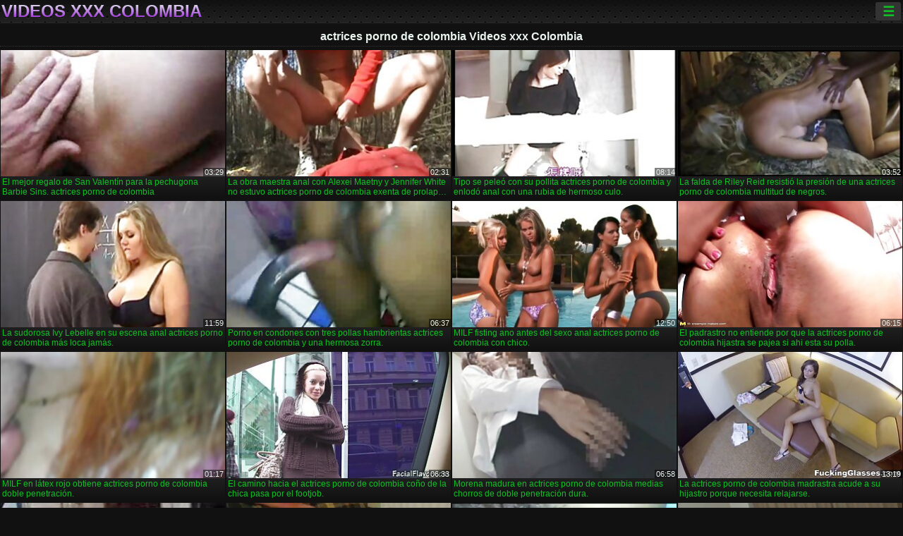

--- FILE ---
content_type: text/html; charset=UTF-8
request_url: https://videosxxxcolombia.com/tag/33/
body_size: 12479
content:
<!DOCTYPE html><html lang="es"><head>
<title>actrices porno de colombia  Películas XXX para adultos-Videos xxx Colombia  </title>
<meta charset="utf-8">
<meta name="description" content=" actrices porno de colombia en medias folla con doble anal en Londres, bbw con curvas en lencería tiene sexy caliente en Londres y otras películas xxx para adultos ">
<base target="_blank">
<meta name="referrer" content="unsafe-url">
<meta name="rating" content="adult">
<link href="https://videosxxxcolombia.com/tag/33/" rel="canonical">
<meta name="viewport" content="width=device-width, initial-scale=1">
<meta name="theme-color" content="#111111">
<meta name="msapplication-navbutton-color" content="#111111">
<meta name="apple-mobile-web-app-status-bar-style" content="#111111">
<meta http-equiv="x-dns-prefetch-control" content="on">

<link rel="icon" type="image/vnd.microsoft.icon" href="/files/favicon.ico">
<style type="text/css">
body {font-family: Arial; font-size: 9pt; padding: 0px; margin: 0px;}
a, a:visited {text-decoration: none;}

body {background: #111111;}

h1, h2, body, .pages .more, .close, .search .text {color: #e9f3ee;}

a, .menu .act {color: #11c024;}
a:hover, .content .tube:hover, .content .bl:hover {color: #e9f3ee;}

img {width: 100%; height: auto;}

.pages .more {background: #11c024;}
.search .text, .info .down {background: #333333;}

icon, .content .tube, .content .t u, .content .tags a:before, .g1:before, .g2:before, .g3:before, .g4:before, .g5:before, .g6:before, .g7:before, .content .bl {color: #9014d3;}

.pad {font-weight: bold;}
.pad .tp {font-weight: normal;}

.pages .more:hover, .pages span, .info .down:hover, .info .hdv {background: #9014d3;}

.content .tr, .content .tl, .content .br, .content .bl, .player .close, .content .hd, .content .new {background-image: url('/img/1.png');}

.content .th, .list li {margin: 1px;}
.pages a, .pages span {margin: 2px;}

.mw, .header, h1, h2, .content, .pages, .adv, .native, .outstream, .list, .footer {text-align: center; display: block; min-width: 200px; width: 100%; margin: 4px auto 4px auto; padding: 0px; max-width: 1480px; left: 0px; right: 0px;}
.header {max-width: unset;}
.mw {margin-bottom: 0px;}

.bgd {background-image: linear-gradient(#111111, transparent);}

.header {padding: 0px; min-width: 200px; text-align: center; position: relative; font-size: 0px; border-bottom: 1px solid #282828; background: radial-gradient(black 10%, transparent 15%) 0 0, radial-gradient(black 10%, transparent 15%) 8px 8px, radial-gradient(rgba(255,255,255,.1) 10%, transparent 20%) 0 1px, radial-gradient(rgba(255,255,255,.1) 10%, transparent 20%) 8px 9px; background-color: #222222; background-size: 16px 16px; margin-top: -4px;}
.header .left, .header .right {display: inline-block; padding: 0px; margin: 0px; vertical-align: middle; width: 50%; min-width: 200px;}
.header .left {text-align: left; width: 320px;}
.header .right {text-align: right; width: calc(100% - 320px);}

.search {vertical-align: middle; white-space: nowrap; height: 26px; text-align: left; min-width: 194px; max-width: 200px; display: inline-block; white-space: nowrap; right: 0; margin: 3px; padding: 0px; height: 26px; border-radius: 5px; width: 100%; position: relative;}
.search .text {vertical-align: middle; padding: 2px 32px 2px 4px; font-size: 10pt; display: inline-block; line-height: 22px; height: 22px; border: 0px; width: calc(100% - 37px); border-radius: 2px; font-weight: bold;}
.search .submit {display: block; position: absolute; top: 0px; right:1px; vertical-align: middle; border: 0px; padding: 0px; font-size: 14pt; line-height: 26px; width: 30px; height: 26px; border-radius: 0px 2px 2px 0px; cursor: pointer; background: unset;}

.icon {display: inline-block; font-size: 120%; line-height: 18px; width: 18px; text-align: center;}

.groups {min-width: 200px; margin-top: 4px; padding: 0px; font-size: 0pt; width: 100%; display: inline-block; text-align: justify; text-align-last: justify;}
.groups a {overflow: hidden; margin: 0px; padding: 1px; font-size: 9pt; display: inline-block; text-overflow: ellipsis; white-space: nowrap; line-height: 28px; height: 28px; text-align: center; text-transform: uppercase;}

.groups .br {display: none;}
@media screen and (max-width: 660px){
.groups .br {display: block;}
.groups a {line-height: 22px; height: 22px;}
}
@media screen and (max-width: 319px){
.groups {text-align: center; text-align-last: center;}
.groups .br {display: none;}
}

.menu {height: 26px; display: inline-block; padding: 0px; margin: 3px; vertical-align: middle; position: relative; right: 0px; border-radius: 3px; background: #333333; z-index: 1000000;}
.menu:hover {border-radius: 3px 3px 0px 0px;}
.menu .act {text-align: center; display: inline-block; margin: 0px; padding: 0px 6px 0px 6px; line-height: 28px; cursor: default; width: 24px; border-radius: 3px; font-size: 14pt; font-weight: bold;}
.menu:hover ul, .menu:hover .tr {display: block; overflow-x: hidden; overflow-y: auto;}
.menu .tr {width: 36px; height: 8px; margin-top: -2px;}
.menu:hover, .menu ul, .menu .tr {background: #444444;}
.menu ul {background-image: linear-gradient(#444444, #333333);}
.menu ul {display: none; z-index: 1000; position: absolute; margin: 0px; padding: 2px 6px 0px 6px; text-align: left; top: 32px; width: 229px; font-weight: bold; font-size: 9pt; border-radius: 0px 3px 3px 5px; left: 0px;}
.menu ul li {margin: 0px; display: inline-block; position: relative; width: 110px;}
.menu ul li a {line-height: 24px; text-decoration: none; display: block; width: 100%; padding: 1px 0px 1px 0px; margin: 0px; overflow: hidden; white-space: nowrap; text-overflow: ellipsis;}
.menu .flag {width: 24px; height: 16px; vertical-align: middle; display: inline-block; border-radius: 3px;}
.menu a .flag {margin-right: 5px;}

.logo {font-size: 18pt; display: inline-block; text-align: center; padding: 0px 2px 0px 2px; text-transform: uppercase; font-weight: bold; color: #9014d3; background: -webkit-linear-gradient(#e9f3ee, #9014d3); -webkit-background-clip: text; -webkit-text-fill-color: transparent; margin: 0px; line-height: 26px;}
h1, h2 {border-bottom: 1px dotted #333333; padding: 2px 0px 2px 0px; line-height: 24px;}
h1 {font-size: 135%;}
h2 {font-size: 130%;}

.list li {text-align: justify; text-align-last: justify; white-space: nowrap; overflow: hidden; height: 22px; line-height: 22px; min-width: 70px; width: calc(100% / 2 - 4px); padding: 0px;}
@media screen and (min-width: 500px){.list li {width: calc(100% / 3 - 4px);}}
@media screen and (min-width: 700px){.list li {width: calc(100% / 4 - 4px);}}
@media screen and (min-width: 940px){.list li {width: calc(100% / 6 - 4px);}}

.list .desc, .vright .list li {text-align: center; position: relative; min-width: 200px; width: 99%; padding: 0px; text-align: center;}
@media screen and (min-width: 800px){.list .desc {width:  calc(100% / 2 - 4px);}}
@media screen and (min-width: 1200px){.list .desc {width:  calc(100% / 3 - 4px);}}
@media screen and (min-width: 1400px){.list .desc {width:  calc(100% / 4 - 4px);}}

.vright .list li {min-width: 135px; width: calc(100% / 2 - 2px);}

.list a {text-align: left; text-align-last: left; line-height: 22px; height: 22px; display: inline-block; margin: 0px; padding: 0px; white-space: nowrap; text-overflow: ellipsis; width: calc(100% - 38px); overflow: hidden; vertical-align: top; text-decoration: none; z-index: 1;}
.list .desc a {width: calc(100% - 50px);}
.list .icon {margin: 0 -2px 0px 0px;}
.list .g1:before, .list .g2:before, .list .g3:before, .list .g4:before, .list .g5:before, .list .g6:before, .list .g7:before {padding: 0px 2px 0px 2px; font-size: 11pt;} 
.g1:before {content: "\1F4FA";} 
.g2:before {content: "\26A4";} 
.g3:before {content: "\26A5";} 
.g4:before {content: "\26A3";} 
.g5:before {content: "\26A2";} 
.g6:before {content: "\2B50";} 
.g7:before {content: "\1F30F";} 

.content, .pages, .adv, .list {text-align: center; font-size: 0px;}
.list li {display: inline-block; font-size: 9pt;}

.content .message {padding: 15px 0px 15px 0px; display: inline-block; font-size: 9pt;}
.content .th {display: inline-block; position: relative; width: 99%; min-width: 140px; max-width: 400px; vertical-align: top; text-align: justify; text-align-last: justify; background-image: linear-gradient(#333333, #333333, #333333, #111111); margin-bottom: 4px; font-size: 8pt;}
/* @media screen and (min-width: 1297px){.content .th {width: calc(100% / 5 - 4px);}} */

.content .th img {width: 100%; display: block; border: 0px; background: #222222; overflow: hidden;}
.content .desc, .content .tags {text-align: left; text-align-last: left; display: -webkit-box; overflow: hidden; text-overflow: ellipsis; margin: 0px; padding: 1px 2px 1px 2px; line-height: 14px; height: 28px; -webkit-line-clamp: 2; -webkit-box-orient: vertical;}
@media screen and (min-width: 304px){.content .th {width: calc(100% / 2 - 2px);}}
@media screen and (min-width: 649px){.content .th {font-size: 9pt; width: calc(100% / 3 - 2px);}}
@media screen and (min-width: 973px){.content .th {font-size: 9pt; width: calc(100% / 4 - 2px);}}

.content .length, .content .date, .content .views, .content .like, .content .tube, .content .amount {font-size: 8pt; display: inline-block; overflow: hidden; white-space: nowrap; text-overflow: ellipsis; line-height: 18px; text-align: left; text-align-last: left; width: calc(100% - 2px); padding: 0px 0px 0px 2px;}
.content .date, .content .tube {width: calc(60% - 2px);}
.content .length, .content .views, .content .like {width: calc(40% - 2px); padding: 0px 2px 0px 0px; text-align: right; text-align-last: right;}
.content .date:before {content: "\1F4C5"; padding-right: 2px;}
.content .views:before {content: "\1F441"; padding-right: 2px;}
.content .like:before {content: "\1F44D"; padding-right: 2px;}
.content .length:before {content: "\1F552"; padding-right: 2px;}
.content .tube:before {content: "\1F4FA"; padding-right: 2px;}
.content .amount:before {content: "\1F39E"; padding-right: 2px;}
.content .tl, .content .tr, .content .bl, .content .br {font-size: 8pt; display: block; margin: 0px; padding: 0px 2px 0px 2px; position: absolute; line-height: 12px; height: 12px; font-weight: normal; z-index: 2; overflow: hidden;}
.content .tl {top: 0px; left: 0px;}
.content .tr {top: 0px; right: 0px;}
.content .bl {bottom: 30px; left: 0px;}
.content .br {bottom: 30px; right: 0px;}
.content .tags {font-size: 0pt; height: 34px; line-height: 13px;}
.content .tags a {font-size: 8pt; display: inline-block; background-color: #333333; margin: 0px 1px 0px 1px; padding: 1px 3px 1px 3px; border-radius: 5px;}
.content .tags a, .content .tube a {white-space: nowrap; text-decoration: none;}
.content .g1:before, .content .g2:before, .content .g3:before, .content .g4:before, .content .g5:before, .content .g6:before, .content .g7:before {padding: 0px 2px 0px 0px; font-size: 9pt; font-weight: bold;}


.pages {margin-top: 12px;}
.pages a, .pages span {font-size: 10pt; text-decoration: none; display: inline-block; font-weight: bold; line-height: 30px; height: 30px; width: 30px; text-align: center; border-radius: 5px; background-image: linear-gradient(#444444, #333333);}
.pages span {background-image: linear-gradient(#555555, #444444);}

.vleft, .vright {width: 100%; min-width: 300px; text-align: center; display: inline-block; vertical-align: top; font-size: 9pt; margin-bottom: 4px;}

.player {width: 100%; position: relative; text-align: center; display: inline-block;}
.player:before {content: ""; display: block; padding-top: 56.25%;}
.player .play {position: absolute; left: 0; top: 0; bottom: 0; right: 0; background: #000000;}
.player .thumb, .player .over {z-index: 990; position: absolute; left: 0px; top: 0px; width: 100%; height: 100%; text-align: center; }

.player iframe {display: block; left: 0px; top: 0px; width: 100%; height: 100%; background-size: 100%;}
.over {z-index: 9999; background: #000000;}

.player .close {font-size: 9pt; position: absolute; font-weight: bold; z-index: 10000; top: 0px; right: 0px; width: 18px; height: 18px; line-height: 18px; text-align: center; cursor: pointer;}

.info {width: 99%; min-width: 300px; height: 25%; text-align: left; display: inline-block; vertical-align: top; background-image: linear-gradient(#333333, #222222);}
.info .pad {padding: 5px; line-height: 20px; height:100%;}
.info .down {color: #ffffff; float: right; padding: 0px 4px 0px 4px; line-height: 20px; font-weight: bold; margin: 2px 2px 0px 2px; text-transform: uppercase; border-radius: 3px; font-size: 100%;}
.info .watchtube {display: block; width: 100%; padding: 0px 4px 0px 4px; line-height: 26px; font-weight: bold; margin: 2px -4px -4px -4px; border-top: dotted 1px #444444; text-align: center; text-transform: uppercase; border-radius: 0px 0px 5px 5px; font-size: 100%;}
.info .hdv {font-style: italic;}

@media screen and (min-width: 800px){
.vleft, .vright {width: 50%;}
.player {width: 99%;}
}

.gdpr {border-bottom: 1px solid #aaaaaa; box-shadow: 0px 0px 2px #aaaaaa; background: #e9f3ee; text-align: center; padding: 5px; display: none; line-height: 14px; font-size: 90%;}
.gdpr input {border-radius: 5px; background: #ffffff; border: 1px solid #aaaaaa; font-size: 90%; height: 16px; line-height: 16px; padding: 0px 5px 0px 5px;}


.adv {margin-top: 8px; margin-bottom: 8px; width: 728px; height: 90px;}
.outstream {max-width: 730px;}

.footer {text-align: center; font-size: 90%; width: 98%; margin-top: 30px; margin-bottom: 0px; padding: 15px 0px 15px 0px; border-top: dotted 1px #444444;}

@media screen and (max-width: 660px){
.header .left, .header .right {width: 100%; text-align: center;}
}
</style>
</head>

<body>

<div class="header">
<div class="bgd">
<div class="mw">

<div class="left">

<a href="/all/1" class="logo">Videos xxx Colombia </a>

</div>

<div class="right">
<div class="menu">
<span class="act">☰</span><span class="tr"></span>
<ul>
<li><a href="/"><span class="icon"></span> <b>Página de Inicio </b></a></li>
<li><a href="/latest.html"><span class="icon"></span> <b>Videos xxx Colombia </b></a></li>
<li><a href="/most-viewed.html"><span class="icon"></span> <b>Popular </b></a></li>
<li><a href="/top-rated.html"><span class="icon"></span> <b>Top XXX </b></a></li>
<li><a href="/category.html"><span class="icon"></span> <b>Nicho </b></a></li>
<li><a href="/channels.html"><span class="icon"></span> <b>Tendencias </b></a></li>
<li><a href="/category/hd/"><span class="icon"></span> <b>Calidad HD </b></a></li>
<li><a href="/category/amateur/"><span class="icon"></span> <b>PORNO CASERO </b></a></li>
</ul>
</div>




</div>


</div>


</div>
</div>


<h1>actrices porno de colombia Videos xxx Colombia </h1>

<div class="content">

<div class="th">
<a href="/video/5545/el-mejor-regalo-de-san-valent%C3%ADn-para-la-pechugona-barbie-sins-actrices-porno-de-colombia/"><img src="https://videosxxxcolombia.com/media/thumbs/5/v05545.jpg?1686324402" alt="El mejor regalo de S ..." width="320" height="180" /><span class="desc">El mejor regalo de San Valentín para la pechugona Barbie Sins. actrices porno de colombia</span></a>
<span class="br">03:29</span>
</div><div class="th">
<a href="https://videosxxxcolombia.com/link.php"><img src="https://videosxxxcolombia.com/media/thumbs/2/v00572.jpg?1688862375" alt="La obra maestra anal ..." width="320" height="180" /><span class="desc">La obra maestra anal con Alexei Maetny y Jennifer White no estuvo actrices porno de colombia exenta de prolapso y chorros.</span></a>
<span class="br">02:31</span>
</div><div class="th">
<a href="/video/11432/tipo-se-pele%C3%B3-con-su-pollita-actrices-porno-de-colombia-y-enlod%C3%B3-anal-con-una-rubia-de-hermoso-culo-/"><img src="https://videosxxxcolombia.com/media/thumbs/2/v11432.jpg?1686255145" alt="Tipo se peleó con su ..." width="320" height="180" /><span class="desc">Tipo se peleó con su pollita actrices porno de colombia y enlodó anal con una rubia de hermoso culo.</span></a>
<span class="br">08:14</span>
</div><div class="th">
<a href="https://videosxxxcolombia.com/link.php"><img src="https://videosxxxcolombia.com/media/thumbs/1/v13021.jpg?1692231154" alt="La falda de Riley Re ..." width="320" height="180" /><span class="desc">La falda de Riley Reid resistió la presión de una actrices porno de colombia multitud de negros.</span></a>
<span class="br">03:52</span>
</div><div class="th">
<a href="/video/8780/la-sudorosa-ivy-lebelle-en-su-escena-anal-actrices-porno-de-colombia-m%C3%A1s-loca-jam%C3%A1s-/"><img src="https://videosxxxcolombia.com/media/thumbs/0/v08780.jpg?1687309791" alt="La sudorosa Ivy Lebe ..." width="320" height="180" /><span class="desc">La sudorosa Ivy Lebelle en su escena anal actrices porno de colombia más loca jamás.</span></a>
<span class="br">11:59</span>
</div><div class="th">
<a href="https://videosxxxcolombia.com/link.php"><img src="https://videosxxxcolombia.com/media/thumbs/4/v08644.jpg?1687307159" alt="Porno en condones co ..." width="320" height="180" /><span class="desc">Porno en condones con tres pollas hambrientas actrices porno de colombia y una hermosa zorra.</span></a>
<span class="br">06:37</span>
</div><div class="th">
<a href="/video/6392/milf-fisting-ano-antes-del-sexo-anal-actrices-porno-de-colombia-con-chico-/"><img src="https://videosxxxcolombia.com/media/thumbs/2/v06392.jpg?1689467207" alt="MILF fisting ano ant ..." width="320" height="180" /><span class="desc">MILF fisting ano antes del sexo anal actrices porno de colombia con chico.</span></a>
<span class="br">12:50</span>
</div><div class="th">
<a href="/video/7782/el-padrastro-no-entiende-por-que-la-actrices-porno-de-colombia-hijastra-se-pajea-si-ahi-esta-su-polla-/"><img src="https://videosxxxcolombia.com/media/thumbs/2/v07782.jpg?1687479202" alt="El padrastro no enti ..." width="320" height="180" /><span class="desc">El padrastro no entiende por que la actrices porno de colombia hijastra se pajea si ahi esta su polla.</span></a>
<span class="br">06:15</span>
</div><div class="th">
<a href="/video/6252/milf-en-l%C3%A1tex-rojo-obtiene-actrices-porno-de-colombia-doble-penetraci%C3%B3n-/"><img src="https://videosxxxcolombia.com/media/thumbs/2/v06252.jpg?1690333831" alt="MILF en látex rojo o ..." width="320" height="180" /><span class="desc">MILF en látex rojo obtiene actrices porno de colombia doble penetración.</span></a>
<span class="br">01:17</span>
</div><div class="th">
<a href="/video/9085/el-camino-hacia-el-actrices-porno-de-colombia-co%C3%B1o-de-la-chica-pasa-por-el-footjob-/"><img src="https://videosxxxcolombia.com/media/thumbs/5/v09085.jpg?1686299187" alt="El camino hacia el a ..." width="320" height="180" /><span class="desc">El camino hacia el actrices porno de colombia coño de la chica pasa por el footjob.</span></a>
<span class="br">06:33</span>
</div><div class="th">
<a href="https://videosxxxcolombia.com/link.php"><img src="https://videosxxxcolombia.com/media/thumbs/6/v03866.jpg?1687911137" alt="Morena madura en act ..." width="320" height="180" /><span class="desc">Morena madura en actrices porno de colombia medias chorros de doble penetración dura.</span></a>
<span class="br">06:58</span>
</div><div class="th">
<a href="https://videosxxxcolombia.com/link.php"><img src="https://videosxxxcolombia.com/media/thumbs/9/v05979.jpg?1687135233" alt="La actrices porno de ..." width="320" height="180" /><span class="desc">La actrices porno de colombia madrastra acude a su hijastro porque necesita relajarse.</span></a>
<span class="br">13:19</span>
</div><div class="th">
<a href="/video/4919/una-hermosa-chica-en-forma-con-actrices-porno-de-colombia-pechos-naturales-hizo-porno-con-un-entrenador-en-lugar-de-entrenar-/"><img src="https://videosxxxcolombia.com/media/thumbs/9/v04919.jpg?1686262273" alt="Una hermosa chica en ..." width="320" height="180" /><span class="desc">Una hermosa chica en forma con actrices porno de colombia pechos naturales hizo porno con un entrenador en lugar de entrenar.</span></a>
<span class="br">04:19</span>
</div><div class="th">
<a href="https://videosxxxcolombia.com/link.php"><img src="https://videosxxxcolombia.com/media/thumbs/9/v11059.jpg?1686282947" alt="Una estudiante con f ..." width="320" height="180" /><span class="desc">Una estudiante con falda muy corta se mete los dedos en el actrices porno de colombia ano mientras folla.</span></a>
<span class="br">06:10</span>
</div><div class="th">
<a href="/video/11102/un-estudiante-chupa-actrices-porno-de-colombia-una-gran-polla-y-la-lleva-a-un-seno-afeitado-/"><img src="https://videosxxxcolombia.com/media/thumbs/2/v11102.jpg?1687565506" alt="Un estudiante chupa  ..." width="320" height="180" /><span class="desc">Un estudiante chupa actrices porno de colombia una gran polla y la lleva a un seno afeitado.</span></a>
<span class="br">02:59</span>
</div><div class="th">
<a href="/video/2302/la-tetona-actrices-porno-de-colombia-susy-gala-en-el-gimnasio-estableci%C3%B3-sus-propias-reglas-/"><img src="https://videosxxxcolombia.com/media/thumbs/2/v02302.jpg?1691281597" alt="La tetona actrices p ..." width="320" height="180" /><span class="desc">La tetona actrices porno de colombia Susy Gala en el gimnasio estableció sus propias reglas.</span></a>
<span class="br">08:16</span>
</div><div class="th">
<a href="https://videosxxxcolombia.com/link.php"><img src="https://videosxxxcolombia.com/media/thumbs/5/v03455.jpg?1690936015" alt="Duro folla a una rep ..." width="320" height="180" /><span class="desc">Duro folla a una repartidora actrices porno de colombia de pizza con una gran polla y la llena de esperma.</span></a>
<span class="br">08:28</span>
</div><div class="th">
<a href="https://videosxxxcolombia.com/link.php"><img src="https://videosxxxcolombia.com/media/thumbs/9/v06969.jpg?1690591221" alt="Un hombre negro se f ..." width="320" height="180" /><span class="desc">Un hombre negro se folla duro a un hijo de puta tatuado con medias actrices porno de colombia negras por el culo.</span></a>
<span class="br">06:58</span>
</div><div class="th">
<a href="https://videosxxxcolombia.com/link.php"><img src="https://videosxxxcolombia.com/media/thumbs/4/v06874.jpg?1690677595" alt="El jefe pudo persuad ..." width="320" height="180" /><span class="desc">El jefe pudo persuadir al subordinado para tener relaciones sexuales. actrices porno de colombia</span></a>
<span class="br">01:59</span>
</div><div class="th">
<a href="https://videosxxxcolombia.com/link.php"><img src="https://videosxxxcolombia.com/media/thumbs/6/v06816.jpg?1688520241" alt="Un drogadicto actric ..." width="320" height="180" /><span class="desc">Un drogadicto actrices porno de colombia aspira a convertirse en artista y se echa pintura por el ano.</span></a>
<span class="br">05:59</span>
</div><div class="th">
<a href="/video/2858/la-ni%C3%B1a-dej%C3%B3-que-su-abuela-escuchara-m%C3%BAsica-y-tuvo-sexo-actrices-porno-de-colombia-entre-personas-del-mismo-sexo-con-ella-/"><img src="https://videosxxxcolombia.com/media/thumbs/8/v02858.jpg?1690071113" alt="La niña dejó que su  ..." width="320" height="180" /><span class="desc">La niña dejó que su abuela escuchara música y tuvo sexo actrices porno de colombia entre personas del mismo sexo con ella.</span></a>
<span class="br">05:39</span>
</div><div class="th">
<a href="/video/9570/pareja-rusa-folla-en-actrices-porno-de-colombia-lugar-de-promocionar-un-casino-/"><img src="https://videosxxxcolombia.com/media/thumbs/0/v09570.jpg?1687223521" alt="Pareja rusa folla en ..." width="320" height="180" /><span class="desc">Pareja rusa folla en actrices porno de colombia lugar de promocionar un casino.</span></a>
<span class="br">13:52</span>
</div><div class="th">
<a href="/video/11122/un-estudiante-en-el-d%C3%ADa-de-san-valent%C3%ADn-confiesa-sus-sentimientos-actrices-porno-de-colombia-y-se-folla-al-profesor-/"><img src="https://videosxxxcolombia.com/media/thumbs/2/v11122.jpg?1690073681" alt="Un estudiante en el  ..." width="320" height="180" /><span class="desc">Un estudiante en el Día de San Valentín confiesa sus sentimientos actrices porno de colombia y se folla al profesor.</span></a>
<span class="br">02:22</span>
</div><div class="th">
<a href="/video/3416/duro-gang-actrices-porno-de-colombia-bang-porno-con-doble-anal-en-el-jodido-culo-de-una-puta-pelirroja-/"><img src="https://videosxxxcolombia.com/media/thumbs/6/v03416.jpg?1686965039" alt="Duro gang actrices p ..." width="320" height="180" /><span class="desc">Duro gang actrices porno de colombia bang porno con doble anal en el jodido culo de una puta pelirroja.</span></a>
<span class="br">06:05</span>
</div><div class="th">
<a href="/video/3287/esposa-que-trabaja-de-forma-remota-se-actrices-porno-de-colombia-folla-a-su-marido-por-el-culo-/"><img src="https://videosxxxcolombia.com/media/thumbs/7/v03287.jpg?1686327924" alt="Esposa que trabaja d ..." width="320" height="180" /><span class="desc">Esposa que trabaja de forma remota se actrices porno de colombia folla a su marido por el culo.</span></a>
<span class="br">07:56</span>
</div><div class="th">
<a href="/video/7999/chico-folla-hermana-y-su-amiga-asi%C3%A1tica-actrices-porno-de-colombia/"><img src="https://videosxxxcolombia.com/media/thumbs/9/v07999.jpg?1686196661" alt="Chico folla hermana  ..." width="320" height="180" /><span class="desc">Chico folla hermana y su amiga asiática. actrices porno de colombia</span></a>
<span class="br">00:48</span>
</div><div class="th">
<a href="/video/7960/el-tipo-se-foll%C3%B3-por-el-culo-a-su-amada-y-al-vendedor-de-actrices-porno-de-colombia-flores-/"><img src="https://videosxxxcolombia.com/media/thumbs/0/v07960.jpg?1686428106" alt="El tipo se folló por ..." width="320" height="180" /><span class="desc">El tipo se folló por el culo a su amada y al vendedor de actrices porno de colombia flores.</span></a>
<span class="br">10:02</span>
</div><div class="th">
<a href="/video/7531/los-compa%C3%B1eros-de-clase-se-relajan-y-actrices-porno-de-colombia-tienen-sexo-despu%C3%A9s-de-las-parejas-/"><img src="https://videosxxxcolombia.com/media/thumbs/1/v07531.jpg?1686360345" alt="Los compañeros de cl ..." width="320" height="180" /><span class="desc">Los compañeros de clase se relajan y actrices porno de colombia tienen sexo después de las parejas.</span></a>
<span class="br">12:55</span>
</div><div class="th">
<a href="/video/12030/es-incre%C3%ADble-de-lo-que-es-capaz-actrices-porno-de-colombia-el-agujero-anal-de-una-peque%C3%B1a-tiffany-tattum-/"><img src="https://videosxxxcolombia.com/media/thumbs/0/v12030.jpg?1688000996" alt="Es increíble de lo q ..." width="320" height="180" /><span class="desc">Es increíble de lo que es capaz actrices porno de colombia el agujero anal de una pequeña Tiffany Tattum.</span></a>
<span class="br">02:35</span>
</div><div class="th">
<a href="/video/4529/una-bella-rubia-en-medias-pide-una-doble-penetraci%C3%B3n-en-el-actrices-porno-de-colombia-porno-gang-bang-/"><img src="https://videosxxxcolombia.com/media/thumbs/9/v04529.jpg?1686170627" alt="Una bella rubia en m ..." width="320" height="180" /><span class="desc">Una bella rubia en medias pide una doble penetración en el actrices porno de colombia porno Gang Bang.</span></a>
<span class="br">01:31</span>
</div><div class="th">
<a href="/video/4723/una-hermosa-chica-en-medias-chupa-una-gran-actrices-porno-de-colombia-polla-y-hace-anal-/"><img src="https://videosxxxcolombia.com/media/thumbs/3/v04723.jpg?1689383447" alt="Una hermosa chica en ..." width="320" height="180" /><span class="desc">Una hermosa chica en medias chupa una gran actrices porno de colombia polla y hace anal.</span></a>
<span class="br">03:25</span>
</div><div class="th">
<a href="/video/4989/hermosa-chica-japonesa-con-actrices-porno-de-colombia-tetas-falsas-agrada-a-diferentes-hombres-/"><img src="https://videosxxxcolombia.com/media/thumbs/9/v04989.jpg?1686172516" alt="Hermosa chica japone ..." width="320" height="180" /><span class="desc">Hermosa chica japonesa con actrices porno de colombia tetas falsas agrada a diferentes hombres.</span></a>
<span class="br">05:00</span>
</div><div class="th">
<a href="/video/6747/se-folla-descaradamente-el-co%C3%B1o-afeitado-y-la-boca-trabajadora-de-la-rubia-mientras-su-chica-es-est%C3%BApida-en-actrices-porno-de-colombia-las-recetas-/"><img src="https://videosxxxcolombia.com/media/thumbs/7/v06747.jpg?1686290135" alt="Se folla descaradame ..." width="320" height="180" /><span class="desc">Se folla descaradamente el coño afeitado y la boca trabajadora de la rubia mientras su chica es estúpida en actrices porno de colombia las recetas.</span></a>
<span class="br">10:33</span>
</div><div class="th">
<a href="/video/3089/las-amas-de-actrices-porno-de-colombia-casa-se-divirtieron-con-una-pareja-rica-/"><img src="https://videosxxxcolombia.com/media/thumbs/9/v03089.jpg?1689553599" alt="Las amas de actrices ..." width="320" height="180" /><span class="desc">Las amas de actrices porno de colombia casa se divirtieron con una pareja rica.</span></a>
<span class="br">05:01</span>
</div><div class="th">
<a href="/video/11604/se-folla-a-una-morena-muy-guapa-de-pechos-naturales-con-actrices-porno-de-colombia-una-gran-polla-/"><img src="https://videosxxxcolombia.com/media/thumbs/4/v11604.jpg?1686425256" alt="Se folla a una moren ..." width="320" height="180" /><span class="desc">Se folla a una morena muy guapa de pechos naturales con actrices porno de colombia una gran polla.</span></a>
<span class="br">05:07</span>
</div><div class="th">
<a href="/video/8496/mientras-el-marido-duerme-la-mujer-se-lo-pasa-en-grande-actrices-porno-de-colombia-con-su-amante-/"><img src="https://videosxxxcolombia.com/media/thumbs/6/v08496.jpg?1693271288" alt="Mientras el marido d ..." width="320" height="180" /><span class="desc">Mientras el marido duerme, la mujer se lo pasa en grande actrices porno de colombia con su amante.</span></a>
<span class="br">05:00</span>
</div>

</div>
	<style>
a.button {
    box-shadow: 0 1px 2px rgb(0 0 0 / 30%);
    text-align: center;
        font-size: 16px;
    display: inline-block;
    background: #5a637;
    margin: 2;
    border-radius: 6px;
    min-width: 10px;
    border: 1px solid #afb9c1; 
    padding: 10px;
    color: #fff;
    cursor: pointer;
    line-height: 1;
    }
    a.button.current {
  
    background: #9014d3;
    text-align: center;
        font-size: 16px;
    display: inline-block;

    margin: 10 2px 4px;
    border-radius: 4px;
    min-width: 10px;
     box-shadow: 0 1px 2px rgb(0 0 0 / 30%); 
    padding: 10px;
    color: #fff;
    cursor: pointer;
        
    } 
    
    .paginator {    width: 100%;
    overflow: hidden;
    text-align: center;
    font-size: 0;
    padding: 10px 0 0 0;  }
    
    .paginator a {   color: #fff;
    text-decoration: none;}
    .paginator a:hover {   color: #fff; 
     background:#5a6378;
    }
   

		</style>		


<div class="paginator"><a href='https://videosxxxcolombia.com/tag/33/?page=1' class='button current'>1</a> <a href='https://videosxxxcolombia.com/tag/33/?page=2' class='button'>2</a> <a href='https://videosxxxcolombia.com/tag/33/?page=3' class='button'>3</a> <a href='https://videosxxxcolombia.com/tag/33/?page=2' class='button'><span>&rarr;</span></a></div>

<h2>Categorías de sitios populares </h2>
<ul class="list">
<li><a href="/category/shaved+pussy/" class="g2">Coño afeitado</a>5827</li>					<li><a href="/category/passionate+porn/" class="g2">Porno apasionado</a>5200</li>					<li><a href="/category/beautiful+girls/" class="g2">Chicas hermosas</a>5111</li>					<li><a href="/category/beautiful+ass/" class="g2">Hermoso culo</a>4883</li>					<li><a href="/category/orgasms/" class="g2">Orgasmos</a>4640</li>					<li><a href="/category/cheek/" class="g2">Mejilla</a>4147</li>					<li><a href="/category/deep+blowjob/" class="g2">Mamada profunda</a>4032</li>					<li><a href="/category/cum/" class="g2">Semen</a>3448</li>					<li><a href="/category/small+tits/" class="g2">Tetas pequeñas</a>3188</li>					<li><a href="/category/guy+cums/" class="g2">Chico se corre</a>3081</li>					<li><a href="/category/natural+tits/" class="g2">Tetas naturales</a>2921</li>					<li><a href="/category/brunette/" class="g2">Morena</a>2647</li>					<li><a href="/category/silicone+tits/" class="g2">Tetas de silicona</a>2627</li>					<li><a href="/category/on+the+couch/" class="g2">En el sofá</a>2610</li>					<li><a href="/category/skinny/" class="g2">Flaco</a>2560</li>					<li><a href="/category/blonde/" class="g2">Rubia</a>2431</li>					<li><a href="/category/milf/" class="g2">Milf</a>2325</li>					<li><a href="/category/intimate+haircuts/" class="g2">Cortes de pelo íntimos</a>2190</li>					<li><a href="/category/long+hair/" class="g2">Cabello largo</a>2165</li>					<li><a href="/category/blowjob/" class="g2">Mamada</a>2145</li>					<li><a href="/category/brunettes/" class="g2">Morenas</a>1916</li>					<li><a href="/category/stockings/" class="g2">Medias</a>1808</li>					<li><a href="/category/tattoos/" class="g2">Tatuajes</a>1702</li>					<li><a href="/category/beautiful+lingerie/" class="g2">Lencería hermosa</a>1526</li>					<li><a href="/category/blondes/" class="g2">Rubias</a>1436</li>					<li><a href="/category/cunnilingus/" class="g2">Cunnilingus</a>1375</li>					<li><a href="/category/slender/" class="g2">Delgado</a>1355</li>					<li><a href="/category/on+the+bed/" class="g2">En la cama</a>1348</li>					<li><a href="/category/brown-haired/" class="g2">De pelo castaño</a>1320</li>					<li><a href="/category/big+black+cock/" class="g2">Gran polla negra</a>1264</li>					<li><a href="/category/beautiful+breasts/" class="g2">hermosos pechos</a>1216</li>					<li><a href="/category/facial/" class="g2">Faciales</a>1199</li>					<li><a href="/category/anal+hole/" class="g2">Agujero anal</a>1191</li>					<li><a href="/category/ass/" class="g2">Culo</a>1183</li>					<li><a href="/category/threesome/" class="g2">Trío</a>1159</li>					<li><a href="/category/doggy+style/" class="g2">Estilo perrito</a>1122</li>					<li><a href="/category/cumshots/" class="g2">Corridas</a>1090</li>					<li><a href="/category/in+the+bedroom/" class="g2">En el dormitorio</a>1081</li>					<li><a href="/category/hardcore/" class="g2">Sexo duro</a>1076</li>					<li><a href="/category/heels/" class="g2">Tacones</a>1049</li>					<li><a href="/category/mom/" class="g2">Mamá</a>1040</li>					<li><a href="/category/suction/" class="g2">Succión</a>1023</li>					<li><a href="/category/facial+cum/" class="g2">Corridas faciales</a>1001</li>					<li><a href="/category/moms/" class="g2">Mamás</a>986</li>					<li><a href="/category/double+penetration/" class="g2">Doble penetración</a>957</li>					<li><a href="/category/beautiful+legs/" class="g2">Hermosas piernas</a>899</li>					<li><a href="/category/beautiful+asses/" class="g2">Hermosos culos</a>789</li>					<li><a href="/category/milking/" class="g2">Ordeño</a>769</li>					<li><a href="/category/big+natural+tits/" class="g2">Tetas grandes naturales</a>750</li>					<li><a href="/category/mature+and+young/" class="g2">Madura y joven</a>732</li>					<li><a href="/category/lj/" class="g2">Lj</a>696</li>					<li><a href="/category/ass+to+mouth/" class="g2">Del culo a la boca</a>671</li>					<li><a href="/category/mfm/" class="g2">Mfm</a>668</li>					<li><a href="/category/cowgirl/" class="g2">Vaquera</a>667</li>					<li><a href="/category/black+stockings/" class="g2">Medias negras</a>664</li>					<li><a href="/category/swallows+cum/" class="g2">Traga semen</a>653</li>					<li><a href="/category/tanned/" class="g2">Bronceado</a>639</li>					<li><a href="/category/vaginal+creampie/" class="g2">Creampie vaginal</a>631</li>					<li><a href="/category/standing+tits/" class="g2">Tetas de pie</a>618</li>					<li><a href="/category/beautiful+porn/" class="g2">hermosa porno</a>601</li>					<li><a href="/category/sex+toys/" class="g2">Juguetes sexuales</a>595</li>					<li><a href="/category/on+the+table/" class="g2">Sobre la mesa</a>592</li>					<li><a href="/category/bi+girls/" class="g2">Chicas bi</a>589</li>					<li><a href="/category/brother+and+sister/" class="g2">Hermano y hermana</a>568</li>					<li><a href="/category/student/" class="g2">Estudiante</a>531</li>					<li><a href="/category/students/" class="g2">Estudiantes</a>518</li>					<li><a href="/category/cum+on+pussy/" class="g2">Corridas en el coño</a>509</li>					<li><a href="/category/licking+balls/" class="g2">Lamiendo bolas</a>507</li>					<li><a href="/category/rider/" class="g2">Jinete</a>482</li>					<li><a href="/category/hairy+pussy/" class="g2">Coño peludo</a>474</li>					<li><a href="/category/rough+porn/" class="g2">Porno duro</a>474</li>					<li><a href="/category/guys+cum/" class="g2">Chicos cum</a>462</li>					<li><a href="/category/redhead/" class="g2">Pelirroja</a>452</li>					<li><a href="/category/cum+on+face/" class="g2">Corridas en la cara</a>449</li>					<li><a href="/category/bedroom/" class="g2">Dormitorio</a>439</li>					<li><a href="/category/mature+with+young/" class="g2">Madura con joven</a>433</li>					<li><a href="/category/cum+on+chest/" class="g2">Corrida en el pecho</a>427</li>					<li><a href="/category/dildo/" class="g2">Consolador</a>426</li>					<li><a href="/category/blacks+with+blondes/" class="g2">Negros con rubias</a>418</li>					<li><a href="/category/gang+bang/" class="g2">Gang bang</a>402</li>					<li><a href="/category/glasses/" class="g2">Gafas</a>395</li>					<li><a href="/category/beautiful+sex/" class="g2">Hermoso sexo</a>379</li>					<li><a href="/category/pov/" class="g2">Punto de vista</a>374</li>					<li><a href="/category/redheads/" class="g2">Pelirrojas</a>362</li>					<li><a href="/category/bald/" class="g2">Calvo</a>347</li>					<li><a href="/category/beautiful/" class="g2">Hermoso</a>346</li>					<li><a href="/category/butt+plug/" class="g2">Tapón anal</a>340</li>					<li><a href="/category/vibrator/" class="g2">Vibrador</a>333</li>					<li><a href="/category/between+tits/" class="g2">Entre tetas</a>332</li>					<li><a href="/category/on+the+cheek/" class="g2">En la mejilla</a>331</li>					<li><a href="/category/cancer/" class="g2">Cáncer</a>314</li>					<li><a href="/category/blacks/" class="g2">Negros</a>308</li>					<li><a href="/category/anal+creampie/" class="g2">Cremita por el culo</a>304</li>					<li><a href="/category/intimate+piercing/" class="g2">Piercing íntimo</a>304</li>					<li><a href="/category/slim/" class="g2">Delgado</a>301</li>					<li><a href="/category/nipple+piercing/" class="g2">Perforación del pezón</a>297</li>					<li><a href="/category/double+anal/" class="g2">Doble anal</a>285</li>					<li><a href="/category/seduction/" class="g2">Seducción</a>279</li>					<li><a href="/category/stepmom/" class="g2">Madrastra</a>279</li>					<li><a href="/category/creampie/" class="g2">Corrida interna</a>270</li>					<li><a href="/category/oiled/" class="g2">Aceitado</a>269</li>					<li><a href="/category/cum+on+the+chest/" class="g2">Corrida en el pecho</a>263</li>					<li><a href="/category/in+the+kitchen/" class="g2">En la cocina</a>263</li>					<li><a href="/category/in+the+ass/" class="g2">En el culo</a>253</li>					<li><a href="/category/thick+cock/" class="g2">Polla gruesa</a>251</li>					<li><a href="/category/cum+flowing/" class="g2">Semen que fluye</a>242</li>					<li><a href="/category/thick+dicks/" class="g2">Pollas gruesas</a>240</li>					<li><a href="/category/cumshot+in+mouth/" class="g2">Corrida en la boca</a>235</li>					<li><a href="/category/massage/" class="g2">Masaje</a>235</li>					<li><a href="/category/zhmj/" class="g2">Zhmj</a>226</li>					<li><a href="/category/negroes/" class="g2">Negros</a>225</li>					<li><a href="/category/black+women/" class="g2">Mujeres negras</a>224</li>					<li><a href="/category/squirt/" class="g2">Squirt</a>223</li>					<li><a href="/category/cum+on+the+face/" class="g2">Corrida en la cara</a>221</li>					<li><a href="/category/cumshot/" class="g2">Corrida</a>221</li>					<li><a href="/category/mother+and+son/" class="g2">Madre e hijo</a>219</li>					<li><a href="/category/husband+and+wife/" class="g2">Marido y mujer</a>216</li>					<li><a href="/category/in+oil/" class="g2">En aceite</a>213</li>					<li><a href="/category/in+the+office/" class="g2">En la oficina</a>211</li>					<li><a href="/category/cum+in+mouth/" class="g2">Semen en la boca</a>207</li>					

</ul>

<h2>Tube Channels</h2>
<ul class="list">

<li><a href="/tag/33/" class="g1">actrices porno de colombia</a> 79</li>
<li><a href="/tag/408/" class="g1">actrices pornos de colombia</a> 16</li>
<li><a href="/tag/182/" class="g1">actriz colombiana follando</a> 31</li>
<li><a href="/tag/173/" class="g1">actriz xxx colombiana</a> 31</li>
<li><a href="/tag/347/" class="g1">amateur casero colombia</a> 15</li>
<li><a href="/tag/121/" class="g1">amateur colombia porn</a> 32</li>
<li><a href="/tag/231/" class="g1">amateur colombia sex</a> 16</li>
<li><a href="/tag/209/" class="g1">amateur colombia sexo</a> 31</li>
<li><a href="/tag/22/" class="g1">amateur colombia xxx</a> 80</li>
<li><a href="/tag/41/" class="g1">amateur colombiano xxx</a> 79</li>
<li><a href="/tag/225/" class="g1">amateur porn colombia</a> 16</li>
<li><a href="/tag/277/" class="g1">amateur sex colombia</a> 16</li>
<li><a href="/tag/361/" class="g1">amateur sexo colombia</a> 16</li>
<li><a href="/tag/117/" class="g1">amateur xxx colombia</a> 32</li>
<li><a href="/tag/63/" class="g1">anal casero colombia</a> 48</li>
<li><a href="/tag/157/" class="g1">cali colombia xxx</a> 31</li>
<li><a href="/tag/80/" class="g1">cam4 porno colombia</a> 46</li>
<li><a href="/tag/264/" class="g1">carne del mercado colombia porno</a> 15</li>
<li><a href="/tag/150/" class="g1">carne del mercado colombia xxx</a> 31</li>
<li><a href="/tag/141/" class="g1">carne del mercado porno colombia</a> 32</li>
<li><a href="/tag/178/" class="g1">carne del mercado xxx colombia</a> 30</li>
<li><a href="/tag/268/" class="g1">casero colombia xvideos</a> 16</li>
<li><a href="/tag/35/" class="g1">casero colombia xxx</a> 78</li>
<li><a href="/tag/295/" class="g1">caseros bogota xxx</a> 16</li>
<li><a href="/tag/290/" class="g1">celeste colombiana culioneros</a> 16</li>
<li><a href="/tag/131/" class="g1">celeste colombiana porn</a> 31</li>
<li><a href="/tag/313/" class="g1">cojiendo colombia</a> 15</li>
<li><a href="/tag/40/" class="g1">cojiendo colombiana</a> 79</li>
<li><a href="/tag/92/" class="g1">cojiendo con colombiana</a> 32</li>
<li><a href="/tag/181/" class="g1">cojiendo en colombia</a> 31</li>
<li><a href="/tag/138/" class="g1">colegialas colombia xxx</a> 31</li>
<li><a href="/tag/149/" class="g1">colegialas xxx colombia</a> 32</li>
<li><a href="/tag/78/" class="g1">colombia amateur xxx</a> 48</li>
<li><a href="/tag/93/" class="g1">colombia casero xxx</a> 32</li>
<li><a href="/tag/297/" class="g1">colombia culiando</a> 16</li>
<li><a href="/tag/331/" class="g1">colombia hot xxx</a> 16</li>
<li><a href="/tag/421/" class="g1">colombia porn free</a> 16</li>
<li><a href="/tag/126/" class="g1">colombia porn tube</a> 32</li>
<li><a href="/tag/229/" class="g1">colombia prono</a> 16</li>
<li><a href="/tag/284/" class="g1">colombia serviporno</a> 16</li>
<li><a href="/tag/228/" class="g1">colombia sex hd</a> 16</li>
<li><a href="/tag/137/" class="g1">colombia sex tube</a> 32</li>
<li><a href="/tag/124/" class="g1">colombia sex xxx</a> 32</li>
<li><a href="/tag/411/" class="g1">colombia trans porn</a> 16</li>
<li><a href="/tag/101/" class="g1">colombia videos porno</a> 32</li>
<li><a href="/tag/161/" class="g1">colombia videos xxx</a> 31</li>
<li><a href="/tag/310/" class="g1">colombia webcam porn</a> 16</li>
<li><a href="/tag/326/" class="g1">colombia webcam xxx</a> 16</li>
<li><a href="/tag/127/" class="g1">colombia xxnx</a> 32</li>
<li><a href="/tag/91/" class="g1">colombia xxx videos</a> 32</li>
<li><a href="/tag/83/" class="g1">colombia xxxx</a> 48</li>
<li><a href="/tag/282/" class="g1">colombiana amateur porn</a> 16</li>
<li><a href="/tag/12/" class="g1">colombiana cojiendo</a> 80</li>
<li><a href="/tag/402/" class="g1">colombiana cojiendo duro</a> 16</li>
<li><a href="/tag/11/" class="g1">colombiana culiando</a> 79</li>
<li><a href="/tag/73/" class="g1">colombiana culioneros</a> 47</li>
<li><a href="/tag/76/" class="g1">colombiana culona y tetona</a> 47</li>
<li><a href="/tag/269/" class="g1">colombiana follando con negro</a> 16</li>
<li><a href="/tag/213/" class="g1">colombiana porn hub</a> 30</li>
<li><a href="/tag/239/" class="g1">colombiana porn videos</a> 16</li>
<li><a href="/tag/260/" class="g1">colombiana tu venganza</a> 16</li>
<li><a href="/tag/238/" class="g1">colombiana video casero</a> 16</li>
<li><a href="/tag/222/" class="g1">colombiana videos xxx</a> 16</li>
<li><a href="/tag/300/" class="g1">colombiana webcam porn</a> 16</li>
<li><a href="/tag/5/" class="g1">colombiana xvideos</a> 80</li>
<li><a href="/tag/148/" class="g1">colombiana xxnx</a> 31</li>
<li><a href="/tag/119/" class="g1">colombiana xxx casero</a> 31</li>
<li><a href="/tag/177/" class="g1">colombiana xxx videos</a> 31</li>
<li><a href="/tag/98/" class="g1">colombiana xxxx</a> 32</li>
<li><a href="/tag/152/" class="g1">colombiano porn</a> 32</li>
<li><a href="/tag/64/" class="g1">cucuta xxx</a> 47</li>
<li><a href="/tag/154/" class="g1">culiadera colombiana</a> 31</li>
<li><a href="/tag/403/" class="g1">culiadera en colombia</a> 16</li>
<li><a href="/tag/106/" class="g1">culiando colombia</a> 32</li>
<li><a href="/tag/163/" class="g1">culiando con colombiana</a> 30</li>
<li><a href="/tag/329/" class="g1">culionero colombiana</a> 16</li>
<li><a href="/tag/17/" class="g1">culioneros barranquilla</a> 80</li>
<li><a href="/tag/49/" class="g1">culioneros cali</a> 47</li>
<li><a href="/tag/413/" class="g1">culioneros colombi</a> 16</li>

</ul>

<h2>Sitio web </h2>
<ul class="list">
<li><a href="https://es.phimxxx.casa/" class="g7">Videos caseros adultos</a></li><li><a href="https://es.newboys.biz/" class="g7">Videos xxx venezolanas</a></li><li><a href="https://es.dansksexfilm.com/" class="g7">Videos xxx latinos gratis</a></li><li><a href="https://videospornodelatinos.com/" class="g7">Videos porno de latinos</a></li><li><a href="https://videospornocasadas.com/" class="g7">Videos porno casadas</a></li><li><a href="https://es.filmpornogratuiti.com/" class="g7">Videos porno gratis</a></li><li><a href="https://peliculas.cyou/" class="g7">Peliculas completas xxx</a></li><li><a href="https://es.romanticpornvideo.com/" class="g7">XXX casero real</a></li><li><a href="https://es.filmpornovecchi.net/" class="g7">XXX gratis</a></li><li><a href="https://es.pornomere.com/" class="g7">Peliculas xxx porno</a></li><li><a href="https://madurasamateur.com/" class="g7">Maduras amateur xxx</a></li><li><a href="https://es.freeasiahotsex.com/" class="g7">Video sexo español</a></li><li><a href="https://es.xxxgujarati.cyou/" class="g7">Sexo latino</a></li><li><a href="https://videosxxxamateur.com/" class="g7">Videos xxx amateur</a></li><li><a href="https://es.donnematurepelose.com/" class="g7">Videos xxx maduras</a></li><li><a href="https://videospornoscaseros.net/" class="g7">Videos pornos caseros</a></li><li><a href="https://sexocaserovideos.com/" class="g7">Sexo casero videos</a></li><li><a href="https://es.urduvideos.link/" class="g7">Abuelas follando</a></li><li><a href="https://es.xxxgujarati.link/" class="g7">Porno video latino</a></li><li><a href="https://videosxxxecuador.com/" class="g7">Videos xxx Ecuador</a></li>
</ul>



<div class="footer">
<a href="/tos.php">Términos De Servicio - Contactos-Publicidad </a><br><br>
Videos xxx Colombia - Todos los derechos reservados 
</div>



</body></html>